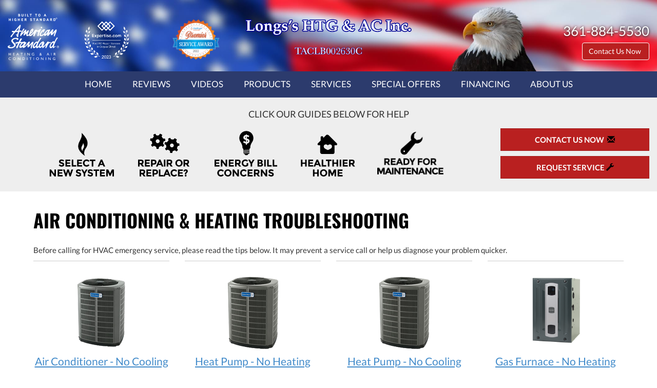

--- FILE ---
content_type: text/html; charset=UTF-8
request_url: https://sos-apps.appspot.com/ip-lookup.php
body_size: -174
content:
"3.144.118.65, 142.250.190.52"

--- FILE ---
content_type: text/html; charset=utf-8
request_url: https://www.google.com/recaptcha/api2/anchor?ar=1&k=6Le7wiUTAAAAAG-hCuWRcM2y2iVhXwgujyFy8Km9&co=aHR0cHM6Ly93d3cubG9uZ3NoZWF0aW5nYW5kYWlyY29uZGl0aW9uaW5nLmNvbTo0NDM.&hl=en&v=PoyoqOPhxBO7pBk68S4YbpHZ&size=compact&anchor-ms=20000&execute-ms=30000&cb=u52gqbjbgvt
body_size: 49451
content:
<!DOCTYPE HTML><html dir="ltr" lang="en"><head><meta http-equiv="Content-Type" content="text/html; charset=UTF-8">
<meta http-equiv="X-UA-Compatible" content="IE=edge">
<title>reCAPTCHA</title>
<style type="text/css">
/* cyrillic-ext */
@font-face {
  font-family: 'Roboto';
  font-style: normal;
  font-weight: 400;
  font-stretch: 100%;
  src: url(//fonts.gstatic.com/s/roboto/v48/KFO7CnqEu92Fr1ME7kSn66aGLdTylUAMa3GUBHMdazTgWw.woff2) format('woff2');
  unicode-range: U+0460-052F, U+1C80-1C8A, U+20B4, U+2DE0-2DFF, U+A640-A69F, U+FE2E-FE2F;
}
/* cyrillic */
@font-face {
  font-family: 'Roboto';
  font-style: normal;
  font-weight: 400;
  font-stretch: 100%;
  src: url(//fonts.gstatic.com/s/roboto/v48/KFO7CnqEu92Fr1ME7kSn66aGLdTylUAMa3iUBHMdazTgWw.woff2) format('woff2');
  unicode-range: U+0301, U+0400-045F, U+0490-0491, U+04B0-04B1, U+2116;
}
/* greek-ext */
@font-face {
  font-family: 'Roboto';
  font-style: normal;
  font-weight: 400;
  font-stretch: 100%;
  src: url(//fonts.gstatic.com/s/roboto/v48/KFO7CnqEu92Fr1ME7kSn66aGLdTylUAMa3CUBHMdazTgWw.woff2) format('woff2');
  unicode-range: U+1F00-1FFF;
}
/* greek */
@font-face {
  font-family: 'Roboto';
  font-style: normal;
  font-weight: 400;
  font-stretch: 100%;
  src: url(//fonts.gstatic.com/s/roboto/v48/KFO7CnqEu92Fr1ME7kSn66aGLdTylUAMa3-UBHMdazTgWw.woff2) format('woff2');
  unicode-range: U+0370-0377, U+037A-037F, U+0384-038A, U+038C, U+038E-03A1, U+03A3-03FF;
}
/* math */
@font-face {
  font-family: 'Roboto';
  font-style: normal;
  font-weight: 400;
  font-stretch: 100%;
  src: url(//fonts.gstatic.com/s/roboto/v48/KFO7CnqEu92Fr1ME7kSn66aGLdTylUAMawCUBHMdazTgWw.woff2) format('woff2');
  unicode-range: U+0302-0303, U+0305, U+0307-0308, U+0310, U+0312, U+0315, U+031A, U+0326-0327, U+032C, U+032F-0330, U+0332-0333, U+0338, U+033A, U+0346, U+034D, U+0391-03A1, U+03A3-03A9, U+03B1-03C9, U+03D1, U+03D5-03D6, U+03F0-03F1, U+03F4-03F5, U+2016-2017, U+2034-2038, U+203C, U+2040, U+2043, U+2047, U+2050, U+2057, U+205F, U+2070-2071, U+2074-208E, U+2090-209C, U+20D0-20DC, U+20E1, U+20E5-20EF, U+2100-2112, U+2114-2115, U+2117-2121, U+2123-214F, U+2190, U+2192, U+2194-21AE, U+21B0-21E5, U+21F1-21F2, U+21F4-2211, U+2213-2214, U+2216-22FF, U+2308-230B, U+2310, U+2319, U+231C-2321, U+2336-237A, U+237C, U+2395, U+239B-23B7, U+23D0, U+23DC-23E1, U+2474-2475, U+25AF, U+25B3, U+25B7, U+25BD, U+25C1, U+25CA, U+25CC, U+25FB, U+266D-266F, U+27C0-27FF, U+2900-2AFF, U+2B0E-2B11, U+2B30-2B4C, U+2BFE, U+3030, U+FF5B, U+FF5D, U+1D400-1D7FF, U+1EE00-1EEFF;
}
/* symbols */
@font-face {
  font-family: 'Roboto';
  font-style: normal;
  font-weight: 400;
  font-stretch: 100%;
  src: url(//fonts.gstatic.com/s/roboto/v48/KFO7CnqEu92Fr1ME7kSn66aGLdTylUAMaxKUBHMdazTgWw.woff2) format('woff2');
  unicode-range: U+0001-000C, U+000E-001F, U+007F-009F, U+20DD-20E0, U+20E2-20E4, U+2150-218F, U+2190, U+2192, U+2194-2199, U+21AF, U+21E6-21F0, U+21F3, U+2218-2219, U+2299, U+22C4-22C6, U+2300-243F, U+2440-244A, U+2460-24FF, U+25A0-27BF, U+2800-28FF, U+2921-2922, U+2981, U+29BF, U+29EB, U+2B00-2BFF, U+4DC0-4DFF, U+FFF9-FFFB, U+10140-1018E, U+10190-1019C, U+101A0, U+101D0-101FD, U+102E0-102FB, U+10E60-10E7E, U+1D2C0-1D2D3, U+1D2E0-1D37F, U+1F000-1F0FF, U+1F100-1F1AD, U+1F1E6-1F1FF, U+1F30D-1F30F, U+1F315, U+1F31C, U+1F31E, U+1F320-1F32C, U+1F336, U+1F378, U+1F37D, U+1F382, U+1F393-1F39F, U+1F3A7-1F3A8, U+1F3AC-1F3AF, U+1F3C2, U+1F3C4-1F3C6, U+1F3CA-1F3CE, U+1F3D4-1F3E0, U+1F3ED, U+1F3F1-1F3F3, U+1F3F5-1F3F7, U+1F408, U+1F415, U+1F41F, U+1F426, U+1F43F, U+1F441-1F442, U+1F444, U+1F446-1F449, U+1F44C-1F44E, U+1F453, U+1F46A, U+1F47D, U+1F4A3, U+1F4B0, U+1F4B3, U+1F4B9, U+1F4BB, U+1F4BF, U+1F4C8-1F4CB, U+1F4D6, U+1F4DA, U+1F4DF, U+1F4E3-1F4E6, U+1F4EA-1F4ED, U+1F4F7, U+1F4F9-1F4FB, U+1F4FD-1F4FE, U+1F503, U+1F507-1F50B, U+1F50D, U+1F512-1F513, U+1F53E-1F54A, U+1F54F-1F5FA, U+1F610, U+1F650-1F67F, U+1F687, U+1F68D, U+1F691, U+1F694, U+1F698, U+1F6AD, U+1F6B2, U+1F6B9-1F6BA, U+1F6BC, U+1F6C6-1F6CF, U+1F6D3-1F6D7, U+1F6E0-1F6EA, U+1F6F0-1F6F3, U+1F6F7-1F6FC, U+1F700-1F7FF, U+1F800-1F80B, U+1F810-1F847, U+1F850-1F859, U+1F860-1F887, U+1F890-1F8AD, U+1F8B0-1F8BB, U+1F8C0-1F8C1, U+1F900-1F90B, U+1F93B, U+1F946, U+1F984, U+1F996, U+1F9E9, U+1FA00-1FA6F, U+1FA70-1FA7C, U+1FA80-1FA89, U+1FA8F-1FAC6, U+1FACE-1FADC, U+1FADF-1FAE9, U+1FAF0-1FAF8, U+1FB00-1FBFF;
}
/* vietnamese */
@font-face {
  font-family: 'Roboto';
  font-style: normal;
  font-weight: 400;
  font-stretch: 100%;
  src: url(//fonts.gstatic.com/s/roboto/v48/KFO7CnqEu92Fr1ME7kSn66aGLdTylUAMa3OUBHMdazTgWw.woff2) format('woff2');
  unicode-range: U+0102-0103, U+0110-0111, U+0128-0129, U+0168-0169, U+01A0-01A1, U+01AF-01B0, U+0300-0301, U+0303-0304, U+0308-0309, U+0323, U+0329, U+1EA0-1EF9, U+20AB;
}
/* latin-ext */
@font-face {
  font-family: 'Roboto';
  font-style: normal;
  font-weight: 400;
  font-stretch: 100%;
  src: url(//fonts.gstatic.com/s/roboto/v48/KFO7CnqEu92Fr1ME7kSn66aGLdTylUAMa3KUBHMdazTgWw.woff2) format('woff2');
  unicode-range: U+0100-02BA, U+02BD-02C5, U+02C7-02CC, U+02CE-02D7, U+02DD-02FF, U+0304, U+0308, U+0329, U+1D00-1DBF, U+1E00-1E9F, U+1EF2-1EFF, U+2020, U+20A0-20AB, U+20AD-20C0, U+2113, U+2C60-2C7F, U+A720-A7FF;
}
/* latin */
@font-face {
  font-family: 'Roboto';
  font-style: normal;
  font-weight: 400;
  font-stretch: 100%;
  src: url(//fonts.gstatic.com/s/roboto/v48/KFO7CnqEu92Fr1ME7kSn66aGLdTylUAMa3yUBHMdazQ.woff2) format('woff2');
  unicode-range: U+0000-00FF, U+0131, U+0152-0153, U+02BB-02BC, U+02C6, U+02DA, U+02DC, U+0304, U+0308, U+0329, U+2000-206F, U+20AC, U+2122, U+2191, U+2193, U+2212, U+2215, U+FEFF, U+FFFD;
}
/* cyrillic-ext */
@font-face {
  font-family: 'Roboto';
  font-style: normal;
  font-weight: 500;
  font-stretch: 100%;
  src: url(//fonts.gstatic.com/s/roboto/v48/KFO7CnqEu92Fr1ME7kSn66aGLdTylUAMa3GUBHMdazTgWw.woff2) format('woff2');
  unicode-range: U+0460-052F, U+1C80-1C8A, U+20B4, U+2DE0-2DFF, U+A640-A69F, U+FE2E-FE2F;
}
/* cyrillic */
@font-face {
  font-family: 'Roboto';
  font-style: normal;
  font-weight: 500;
  font-stretch: 100%;
  src: url(//fonts.gstatic.com/s/roboto/v48/KFO7CnqEu92Fr1ME7kSn66aGLdTylUAMa3iUBHMdazTgWw.woff2) format('woff2');
  unicode-range: U+0301, U+0400-045F, U+0490-0491, U+04B0-04B1, U+2116;
}
/* greek-ext */
@font-face {
  font-family: 'Roboto';
  font-style: normal;
  font-weight: 500;
  font-stretch: 100%;
  src: url(//fonts.gstatic.com/s/roboto/v48/KFO7CnqEu92Fr1ME7kSn66aGLdTylUAMa3CUBHMdazTgWw.woff2) format('woff2');
  unicode-range: U+1F00-1FFF;
}
/* greek */
@font-face {
  font-family: 'Roboto';
  font-style: normal;
  font-weight: 500;
  font-stretch: 100%;
  src: url(//fonts.gstatic.com/s/roboto/v48/KFO7CnqEu92Fr1ME7kSn66aGLdTylUAMa3-UBHMdazTgWw.woff2) format('woff2');
  unicode-range: U+0370-0377, U+037A-037F, U+0384-038A, U+038C, U+038E-03A1, U+03A3-03FF;
}
/* math */
@font-face {
  font-family: 'Roboto';
  font-style: normal;
  font-weight: 500;
  font-stretch: 100%;
  src: url(//fonts.gstatic.com/s/roboto/v48/KFO7CnqEu92Fr1ME7kSn66aGLdTylUAMawCUBHMdazTgWw.woff2) format('woff2');
  unicode-range: U+0302-0303, U+0305, U+0307-0308, U+0310, U+0312, U+0315, U+031A, U+0326-0327, U+032C, U+032F-0330, U+0332-0333, U+0338, U+033A, U+0346, U+034D, U+0391-03A1, U+03A3-03A9, U+03B1-03C9, U+03D1, U+03D5-03D6, U+03F0-03F1, U+03F4-03F5, U+2016-2017, U+2034-2038, U+203C, U+2040, U+2043, U+2047, U+2050, U+2057, U+205F, U+2070-2071, U+2074-208E, U+2090-209C, U+20D0-20DC, U+20E1, U+20E5-20EF, U+2100-2112, U+2114-2115, U+2117-2121, U+2123-214F, U+2190, U+2192, U+2194-21AE, U+21B0-21E5, U+21F1-21F2, U+21F4-2211, U+2213-2214, U+2216-22FF, U+2308-230B, U+2310, U+2319, U+231C-2321, U+2336-237A, U+237C, U+2395, U+239B-23B7, U+23D0, U+23DC-23E1, U+2474-2475, U+25AF, U+25B3, U+25B7, U+25BD, U+25C1, U+25CA, U+25CC, U+25FB, U+266D-266F, U+27C0-27FF, U+2900-2AFF, U+2B0E-2B11, U+2B30-2B4C, U+2BFE, U+3030, U+FF5B, U+FF5D, U+1D400-1D7FF, U+1EE00-1EEFF;
}
/* symbols */
@font-face {
  font-family: 'Roboto';
  font-style: normal;
  font-weight: 500;
  font-stretch: 100%;
  src: url(//fonts.gstatic.com/s/roboto/v48/KFO7CnqEu92Fr1ME7kSn66aGLdTylUAMaxKUBHMdazTgWw.woff2) format('woff2');
  unicode-range: U+0001-000C, U+000E-001F, U+007F-009F, U+20DD-20E0, U+20E2-20E4, U+2150-218F, U+2190, U+2192, U+2194-2199, U+21AF, U+21E6-21F0, U+21F3, U+2218-2219, U+2299, U+22C4-22C6, U+2300-243F, U+2440-244A, U+2460-24FF, U+25A0-27BF, U+2800-28FF, U+2921-2922, U+2981, U+29BF, U+29EB, U+2B00-2BFF, U+4DC0-4DFF, U+FFF9-FFFB, U+10140-1018E, U+10190-1019C, U+101A0, U+101D0-101FD, U+102E0-102FB, U+10E60-10E7E, U+1D2C0-1D2D3, U+1D2E0-1D37F, U+1F000-1F0FF, U+1F100-1F1AD, U+1F1E6-1F1FF, U+1F30D-1F30F, U+1F315, U+1F31C, U+1F31E, U+1F320-1F32C, U+1F336, U+1F378, U+1F37D, U+1F382, U+1F393-1F39F, U+1F3A7-1F3A8, U+1F3AC-1F3AF, U+1F3C2, U+1F3C4-1F3C6, U+1F3CA-1F3CE, U+1F3D4-1F3E0, U+1F3ED, U+1F3F1-1F3F3, U+1F3F5-1F3F7, U+1F408, U+1F415, U+1F41F, U+1F426, U+1F43F, U+1F441-1F442, U+1F444, U+1F446-1F449, U+1F44C-1F44E, U+1F453, U+1F46A, U+1F47D, U+1F4A3, U+1F4B0, U+1F4B3, U+1F4B9, U+1F4BB, U+1F4BF, U+1F4C8-1F4CB, U+1F4D6, U+1F4DA, U+1F4DF, U+1F4E3-1F4E6, U+1F4EA-1F4ED, U+1F4F7, U+1F4F9-1F4FB, U+1F4FD-1F4FE, U+1F503, U+1F507-1F50B, U+1F50D, U+1F512-1F513, U+1F53E-1F54A, U+1F54F-1F5FA, U+1F610, U+1F650-1F67F, U+1F687, U+1F68D, U+1F691, U+1F694, U+1F698, U+1F6AD, U+1F6B2, U+1F6B9-1F6BA, U+1F6BC, U+1F6C6-1F6CF, U+1F6D3-1F6D7, U+1F6E0-1F6EA, U+1F6F0-1F6F3, U+1F6F7-1F6FC, U+1F700-1F7FF, U+1F800-1F80B, U+1F810-1F847, U+1F850-1F859, U+1F860-1F887, U+1F890-1F8AD, U+1F8B0-1F8BB, U+1F8C0-1F8C1, U+1F900-1F90B, U+1F93B, U+1F946, U+1F984, U+1F996, U+1F9E9, U+1FA00-1FA6F, U+1FA70-1FA7C, U+1FA80-1FA89, U+1FA8F-1FAC6, U+1FACE-1FADC, U+1FADF-1FAE9, U+1FAF0-1FAF8, U+1FB00-1FBFF;
}
/* vietnamese */
@font-face {
  font-family: 'Roboto';
  font-style: normal;
  font-weight: 500;
  font-stretch: 100%;
  src: url(//fonts.gstatic.com/s/roboto/v48/KFO7CnqEu92Fr1ME7kSn66aGLdTylUAMa3OUBHMdazTgWw.woff2) format('woff2');
  unicode-range: U+0102-0103, U+0110-0111, U+0128-0129, U+0168-0169, U+01A0-01A1, U+01AF-01B0, U+0300-0301, U+0303-0304, U+0308-0309, U+0323, U+0329, U+1EA0-1EF9, U+20AB;
}
/* latin-ext */
@font-face {
  font-family: 'Roboto';
  font-style: normal;
  font-weight: 500;
  font-stretch: 100%;
  src: url(//fonts.gstatic.com/s/roboto/v48/KFO7CnqEu92Fr1ME7kSn66aGLdTylUAMa3KUBHMdazTgWw.woff2) format('woff2');
  unicode-range: U+0100-02BA, U+02BD-02C5, U+02C7-02CC, U+02CE-02D7, U+02DD-02FF, U+0304, U+0308, U+0329, U+1D00-1DBF, U+1E00-1E9F, U+1EF2-1EFF, U+2020, U+20A0-20AB, U+20AD-20C0, U+2113, U+2C60-2C7F, U+A720-A7FF;
}
/* latin */
@font-face {
  font-family: 'Roboto';
  font-style: normal;
  font-weight: 500;
  font-stretch: 100%;
  src: url(//fonts.gstatic.com/s/roboto/v48/KFO7CnqEu92Fr1ME7kSn66aGLdTylUAMa3yUBHMdazQ.woff2) format('woff2');
  unicode-range: U+0000-00FF, U+0131, U+0152-0153, U+02BB-02BC, U+02C6, U+02DA, U+02DC, U+0304, U+0308, U+0329, U+2000-206F, U+20AC, U+2122, U+2191, U+2193, U+2212, U+2215, U+FEFF, U+FFFD;
}
/* cyrillic-ext */
@font-face {
  font-family: 'Roboto';
  font-style: normal;
  font-weight: 900;
  font-stretch: 100%;
  src: url(//fonts.gstatic.com/s/roboto/v48/KFO7CnqEu92Fr1ME7kSn66aGLdTylUAMa3GUBHMdazTgWw.woff2) format('woff2');
  unicode-range: U+0460-052F, U+1C80-1C8A, U+20B4, U+2DE0-2DFF, U+A640-A69F, U+FE2E-FE2F;
}
/* cyrillic */
@font-face {
  font-family: 'Roboto';
  font-style: normal;
  font-weight: 900;
  font-stretch: 100%;
  src: url(//fonts.gstatic.com/s/roboto/v48/KFO7CnqEu92Fr1ME7kSn66aGLdTylUAMa3iUBHMdazTgWw.woff2) format('woff2');
  unicode-range: U+0301, U+0400-045F, U+0490-0491, U+04B0-04B1, U+2116;
}
/* greek-ext */
@font-face {
  font-family: 'Roboto';
  font-style: normal;
  font-weight: 900;
  font-stretch: 100%;
  src: url(//fonts.gstatic.com/s/roboto/v48/KFO7CnqEu92Fr1ME7kSn66aGLdTylUAMa3CUBHMdazTgWw.woff2) format('woff2');
  unicode-range: U+1F00-1FFF;
}
/* greek */
@font-face {
  font-family: 'Roboto';
  font-style: normal;
  font-weight: 900;
  font-stretch: 100%;
  src: url(//fonts.gstatic.com/s/roboto/v48/KFO7CnqEu92Fr1ME7kSn66aGLdTylUAMa3-UBHMdazTgWw.woff2) format('woff2');
  unicode-range: U+0370-0377, U+037A-037F, U+0384-038A, U+038C, U+038E-03A1, U+03A3-03FF;
}
/* math */
@font-face {
  font-family: 'Roboto';
  font-style: normal;
  font-weight: 900;
  font-stretch: 100%;
  src: url(//fonts.gstatic.com/s/roboto/v48/KFO7CnqEu92Fr1ME7kSn66aGLdTylUAMawCUBHMdazTgWw.woff2) format('woff2');
  unicode-range: U+0302-0303, U+0305, U+0307-0308, U+0310, U+0312, U+0315, U+031A, U+0326-0327, U+032C, U+032F-0330, U+0332-0333, U+0338, U+033A, U+0346, U+034D, U+0391-03A1, U+03A3-03A9, U+03B1-03C9, U+03D1, U+03D5-03D6, U+03F0-03F1, U+03F4-03F5, U+2016-2017, U+2034-2038, U+203C, U+2040, U+2043, U+2047, U+2050, U+2057, U+205F, U+2070-2071, U+2074-208E, U+2090-209C, U+20D0-20DC, U+20E1, U+20E5-20EF, U+2100-2112, U+2114-2115, U+2117-2121, U+2123-214F, U+2190, U+2192, U+2194-21AE, U+21B0-21E5, U+21F1-21F2, U+21F4-2211, U+2213-2214, U+2216-22FF, U+2308-230B, U+2310, U+2319, U+231C-2321, U+2336-237A, U+237C, U+2395, U+239B-23B7, U+23D0, U+23DC-23E1, U+2474-2475, U+25AF, U+25B3, U+25B7, U+25BD, U+25C1, U+25CA, U+25CC, U+25FB, U+266D-266F, U+27C0-27FF, U+2900-2AFF, U+2B0E-2B11, U+2B30-2B4C, U+2BFE, U+3030, U+FF5B, U+FF5D, U+1D400-1D7FF, U+1EE00-1EEFF;
}
/* symbols */
@font-face {
  font-family: 'Roboto';
  font-style: normal;
  font-weight: 900;
  font-stretch: 100%;
  src: url(//fonts.gstatic.com/s/roboto/v48/KFO7CnqEu92Fr1ME7kSn66aGLdTylUAMaxKUBHMdazTgWw.woff2) format('woff2');
  unicode-range: U+0001-000C, U+000E-001F, U+007F-009F, U+20DD-20E0, U+20E2-20E4, U+2150-218F, U+2190, U+2192, U+2194-2199, U+21AF, U+21E6-21F0, U+21F3, U+2218-2219, U+2299, U+22C4-22C6, U+2300-243F, U+2440-244A, U+2460-24FF, U+25A0-27BF, U+2800-28FF, U+2921-2922, U+2981, U+29BF, U+29EB, U+2B00-2BFF, U+4DC0-4DFF, U+FFF9-FFFB, U+10140-1018E, U+10190-1019C, U+101A0, U+101D0-101FD, U+102E0-102FB, U+10E60-10E7E, U+1D2C0-1D2D3, U+1D2E0-1D37F, U+1F000-1F0FF, U+1F100-1F1AD, U+1F1E6-1F1FF, U+1F30D-1F30F, U+1F315, U+1F31C, U+1F31E, U+1F320-1F32C, U+1F336, U+1F378, U+1F37D, U+1F382, U+1F393-1F39F, U+1F3A7-1F3A8, U+1F3AC-1F3AF, U+1F3C2, U+1F3C4-1F3C6, U+1F3CA-1F3CE, U+1F3D4-1F3E0, U+1F3ED, U+1F3F1-1F3F3, U+1F3F5-1F3F7, U+1F408, U+1F415, U+1F41F, U+1F426, U+1F43F, U+1F441-1F442, U+1F444, U+1F446-1F449, U+1F44C-1F44E, U+1F453, U+1F46A, U+1F47D, U+1F4A3, U+1F4B0, U+1F4B3, U+1F4B9, U+1F4BB, U+1F4BF, U+1F4C8-1F4CB, U+1F4D6, U+1F4DA, U+1F4DF, U+1F4E3-1F4E6, U+1F4EA-1F4ED, U+1F4F7, U+1F4F9-1F4FB, U+1F4FD-1F4FE, U+1F503, U+1F507-1F50B, U+1F50D, U+1F512-1F513, U+1F53E-1F54A, U+1F54F-1F5FA, U+1F610, U+1F650-1F67F, U+1F687, U+1F68D, U+1F691, U+1F694, U+1F698, U+1F6AD, U+1F6B2, U+1F6B9-1F6BA, U+1F6BC, U+1F6C6-1F6CF, U+1F6D3-1F6D7, U+1F6E0-1F6EA, U+1F6F0-1F6F3, U+1F6F7-1F6FC, U+1F700-1F7FF, U+1F800-1F80B, U+1F810-1F847, U+1F850-1F859, U+1F860-1F887, U+1F890-1F8AD, U+1F8B0-1F8BB, U+1F8C0-1F8C1, U+1F900-1F90B, U+1F93B, U+1F946, U+1F984, U+1F996, U+1F9E9, U+1FA00-1FA6F, U+1FA70-1FA7C, U+1FA80-1FA89, U+1FA8F-1FAC6, U+1FACE-1FADC, U+1FADF-1FAE9, U+1FAF0-1FAF8, U+1FB00-1FBFF;
}
/* vietnamese */
@font-face {
  font-family: 'Roboto';
  font-style: normal;
  font-weight: 900;
  font-stretch: 100%;
  src: url(//fonts.gstatic.com/s/roboto/v48/KFO7CnqEu92Fr1ME7kSn66aGLdTylUAMa3OUBHMdazTgWw.woff2) format('woff2');
  unicode-range: U+0102-0103, U+0110-0111, U+0128-0129, U+0168-0169, U+01A0-01A1, U+01AF-01B0, U+0300-0301, U+0303-0304, U+0308-0309, U+0323, U+0329, U+1EA0-1EF9, U+20AB;
}
/* latin-ext */
@font-face {
  font-family: 'Roboto';
  font-style: normal;
  font-weight: 900;
  font-stretch: 100%;
  src: url(//fonts.gstatic.com/s/roboto/v48/KFO7CnqEu92Fr1ME7kSn66aGLdTylUAMa3KUBHMdazTgWw.woff2) format('woff2');
  unicode-range: U+0100-02BA, U+02BD-02C5, U+02C7-02CC, U+02CE-02D7, U+02DD-02FF, U+0304, U+0308, U+0329, U+1D00-1DBF, U+1E00-1E9F, U+1EF2-1EFF, U+2020, U+20A0-20AB, U+20AD-20C0, U+2113, U+2C60-2C7F, U+A720-A7FF;
}
/* latin */
@font-face {
  font-family: 'Roboto';
  font-style: normal;
  font-weight: 900;
  font-stretch: 100%;
  src: url(//fonts.gstatic.com/s/roboto/v48/KFO7CnqEu92Fr1ME7kSn66aGLdTylUAMa3yUBHMdazQ.woff2) format('woff2');
  unicode-range: U+0000-00FF, U+0131, U+0152-0153, U+02BB-02BC, U+02C6, U+02DA, U+02DC, U+0304, U+0308, U+0329, U+2000-206F, U+20AC, U+2122, U+2191, U+2193, U+2212, U+2215, U+FEFF, U+FFFD;
}

</style>
<link rel="stylesheet" type="text/css" href="https://www.gstatic.com/recaptcha/releases/PoyoqOPhxBO7pBk68S4YbpHZ/styles__ltr.css">
<script nonce="fxTh0Hx23GMCtPqNjBvNWQ" type="text/javascript">window['__recaptcha_api'] = 'https://www.google.com/recaptcha/api2/';</script>
<script type="text/javascript" src="https://www.gstatic.com/recaptcha/releases/PoyoqOPhxBO7pBk68S4YbpHZ/recaptcha__en.js" nonce="fxTh0Hx23GMCtPqNjBvNWQ">
      
    </script></head>
<body><div id="rc-anchor-alert" class="rc-anchor-alert"></div>
<input type="hidden" id="recaptcha-token" value="[base64]">
<script type="text/javascript" nonce="fxTh0Hx23GMCtPqNjBvNWQ">
      recaptcha.anchor.Main.init("[\x22ainput\x22,[\x22bgdata\x22,\x22\x22,\[base64]/[base64]/bmV3IFpbdF0obVswXSk6Sz09Mj9uZXcgWlt0XShtWzBdLG1bMV0pOks9PTM/bmV3IFpbdF0obVswXSxtWzFdLG1bMl0pOks9PTQ/[base64]/[base64]/[base64]/[base64]/[base64]/[base64]/[base64]/[base64]/[base64]/[base64]/[base64]/[base64]/[base64]/[base64]\\u003d\\u003d\x22,\[base64]\\u003d\\u003d\x22,\x22w4Y5wrfCtlHCksKlGMO9w43DrSQawpdYwohmwqlCwrLDqGbDv3rCgl9Pw6zCk8OxwpnDmWzCusOlw7XDrHvCjRLCsSfDksOLf1jDnhLDmMOuwo/ClcKwIMK1S8KHNMODEcO/w5rCmcOYwrDClF4tJTodQkx2asKLIcOjw6rDo8ORwoRfwqPDuWwpNcKySzJHKMOVTkZDw5ItwqEpMsKMdMOJIMKHesO1GcK+w58reG/DvcOfw4s/[base64]/CoTUQUsKGKMOjQcK2w7TDokp0L0XCksOlwrgOw6YpwpjCt8KCwpV5VUgmFMKVZMKGwphqw55OwqAgVMKiwq1aw6tYwqUjw7vDrcOzJcO/UAJow5zCp8KxGcO2LzLCucO8w6nDisKcwqQmUcKZworCrgfDnMKpw5/DoMOcX8OewrzCssO4EsKMwo/Dp8OzQcO+wqliGcKAworCgcOWa8OCBcOWFjPDp18Aw45+w5PCg8KYF8K9w6nDqVhIwqrCosK5wqxneDvCoMOEbcK4wozCnGnCvyg/[base64]/M8Ozw6fDpWLDj0nCh3HCuRjDocKXPE/DtSJfFkLCtMOCwozDn8OmwoTCsMOTwrjDri9dOSxqwrPDnTxCbEQ6FFULbMOUw73CqUEhwrvDrRhFwr8AacK9EMORwpvDpcOHZCzDicKGJWA3wqzDkcOscRoTw6lkVcKqw43DhcOfwo8Dw6Flw63CssK/[base64]/CpSfDrTXDmcKCwrPClsKFaMKaf8Ouw7NmGsOiGcKyw7U1cFTDpU7DjsO9w6vCgEITHMOtw78ue08lEBYHw4nCmW7Dv1ogOHHDqFzCksKww7LDl8O2w7fCiUpAwqnDs3fDgcOIw4XDplBnw65MB8KLw5HCs3t3w4PDqsK7wodrwr/[base64]/Dl8KZA8O6wqXDhFFqwrXCkl11w6lFw7MDIsK5w5Ylwq94w5vDik1awqbCvsKCc2DCsUopah5Rwq9wNsKkRSsZw5lhw6XDqMOjd8KfQMOkfkDDncK0fDXCpsKyf284F8OJw5vDpj3Dr3A3JsK8UUfCkcKrXTwWasOSw4fDv8OeLkV+wqDDmx/CgsKTwrXCssKnw6EnwqTCkCAIw4wOwq5Ow4sVZAjChMK/wp8cwpRVO20hw54UE8OJw4nDrg1zEcO2fcKQHcKTw6fDusOXCcKQPcKFw7DCiRvDtGfCvTfCmsKqwoPCgsKfBHfDm3FES8OnwoXCjk9bVjpWTk9xS8O/wqF4KDMlCmJzw7cIw741w6l5KcKkw4slLsOjwqsdwrHDq8OWMnUHFQzChgxjw4HCnsKjH0AKwp1YIMOmw4rCi2bDnxACw6IlN8OSGcKODQzDrQnDhcONwqrDp8KjXg4md1BQw6ALw4kdw4fDnMKKHx/CqcKuw6FXHhlDw5Jrw6rCu8Obw5ccF8OPwpjDsgPDsgVtHcOHwr9IOsKmQW7DjsKowr9bwp/CvMKlBQDDlsOHwrAUw6cHw6LCpgUBS8K4QhRHSGLCnsKbFzELwrbDt8KpDsOlw5jCqhkxDcKacMKtw4HCvkgCYk7CgR9lRMKuTMK4wqdTeDvDjsOsSwFnBFtsBiQYN8ORGT7DryHDqhtwwqHDl3gtw6hcwqfCuX/[base64]/CucONwosEB8KZVEFlw5sNw5gcHcOeDwEdw5UIOsKwT8O5dCHCrGxlWsOBAn3DkBkeJcKyRMOBwpAIPsOlUcK4RMKDw54vdAQVTBnCrUjDih/CrGUvL2vDv8KwwpHDlsOBGDvCqjrCtcO8w43DrgzDs8KEw5RZWQfCgVtEFUHCo8KWKjlCw5LCj8O9d19/Z8KXYlfDsMKJRGrDlMKmwqh7NUJvHsOVNcKUEgo2FFvDmV7CuSgNw6PDpMKKwrBadzPCgRJyFsKIw6LCn2/CojzCpsKbdsKUwpg0MsKCJ3p5w5hBOcKYIjNpw67DplQGI216w5/CvVQwwp1mw4YCZXQ0fMKZw7xbw7tkdMK9w7hHa8KVCsOmaybDkMOFOj1qwqPDnsOTYi5dA23DqsKww6x1N28ew5Qmw7XDhsKLQ8Kjw705w7bClFHDs8KOw4HDocOjZcKefcOLw4HDg8K7acKRZMK1wqLDmGPDrX/ChxFlSB/DtsOGw63DkSjCu8Orwqd0w5DCv0Euw5rDmgkfWcO/[base64]/Wyl7W8OxwpjDoQZiw502IMKRHsKgw47Di0/Cr3PCgcOHTcK2axXCocOpwrXCoEVRwq4IwrE3EMKEwqM4Wi/CsWkYdDYRVcKrw7/[base64]/CogrDjMOQYXRqeMKiMcK/wrHDqnZ/w7XCuTnDvADDtsKAwoMtUV7CtsK6ZBdzwqgJwqwbw5vCoMKvTy9LwqHCucKSw7QTTH7DhMKtw57ChHZMw67DiMO0FSNyZ8OLSsOsw4vDtj7Dl8KWwrHCqcOTBMOUYMKiKMOkwp3Crg/DijRCw5HCimxPPx1AwrsBUzF6wqHClFfCqsKHN8KAKMKOY8Oxw7bDj8KgYcKswq3ChsOiO8Kyw47DmMOYJRjDlXbDu0fDsAdgQDQew4zDiwzCv8OVw47Ci8Ozw6pLKcKMwpNECC0Ow6hWwod1woTDtwdNwpTCmkpTNcKiw43CtMK/Qw/CjMKjAsKZCsO8PkogbE3DscK+X8Kzwqxlw4nCrBg2wpw7w77Cp8K+bj4UdgtZwo7DuwbCp3jCu1bDgsKGTMKQw4TDlQbDgcKzbRTDsTp+w5s4RsKkwoXDnMOCPsOHwq/[base64]/[base64]/KcKnacOtBSHDtDbCu8OSw4l1Gj/Do8OdwojCpCRQCsOLwr1AwrFTw40mw6TComsbHmbDskLCsMOeWcOWwq9OwqbDnsOOwpPDl8OuLnxLSmjDkG4iwpTDhTAlJMOiAMKiw7bDv8OZwp/DhsK5wpcpZsOXwpDClsK+eMOmw6YoeMKnw6bCgcOCdMKqFynCtUXDicKrw6pRZU0CUsK8w7DDpsKRwp5pw5puwqR3wohTw5gzw7sGW8K+M2tiwonCqMOMw5fCu8K1XDcLwr/CosOCw7V/[base64]/CnMOIw4RcwoIow5/DscOLYgPCn0AIGRfDqC3CkFPCrTNYeBrCj8KeKglFwoTCm3PDksOiHcO1MFlvOcOvRcKWw7LCtl3DlsKuMMO7wqDChcKXwo8bIkDCs8O0w5oOw7nCn8OfLMKLbMOJwqLDlcOpwooXasOoPsKcUMOFwqkqw5x8Ghx6W0vDl8KjFB7Do8Ozw49Dw4LDhMOrFkbCtg5qwo/[base64]/[base64]/Dl8K+wq/CmD7Dg8KOwobDmhYdVTMlw6XDvcO2H0E9w6JZHD4hGjbCjwI+wqPCrsOrOGBpXSklw6fCpybCqjfCocKww7PDtidgw7t+woEQCcOSwpfDhEdXw6IKWWw5w7gkJcK0eDvDvlkcw7lGwqTCoGJkOQtJwpUBUMObF2JBAMK4QcKvGkhSw6/DmcKbwpB6BE3CiiTCt0vCsglYQU3Ds27CjsKjfcOgwoQVcRsTw6YRPiTCriBufzw9Gx9vAwIVwqQVw7Fkw49YPsK4BMKzekTCsRdiAC7CvcOQwrPDkMOdwpFrdMOTX1PCmUHDrnYPwqxIV8OTeg1kwqtawr/Dm8Khw5tYbVEkw4Y3WCLDssKzWhMmZ0hTY0Z5FT95wqQpw5LCrAs7w74nw6khwoAFw5M6w4UBwoE6w6vDrg3CqzhIw6vCm1hLCwdAXHk1wpBjN3klfkHCucO8w6bDoWjDsmLDpnTCq2otF1NaV8OswpPDihBDTMOSw5BGwrjDr8KAw5Ncw68fK8O4WMOpLQ/CgcOFwoRIL8Kiw6ZIwqTCiBPDqMORARjCsFUreyvCocO/UsKUw4cMwofDr8O2w6fCosKHBMOswrVQw6HCmjfCncOKworDpcKdwqx1wqprZmpXw60oKMK3IMOxwqMqw4PCscOOw7ogDyzCh8Oxw4rCpF7Co8KnAcO2w5jDjsOyw6jDncKqw7XDsC8bPl8dD8OoZy/DnDHCtnEaREIdQ8OFw5XDvMKSUcKWw6wRI8KVRcKjwpMLwqYeeMOLw6ErwofDpnQpQDk0wrPCslrDlcKBF1fCjMKmwp4NwrfColzDoQYjwpEBW8Kdw6cDw5cZczPCkMKqwq4iwrTDj3rCoStxRXrDisO+dFkswoF5wqd4TBLDuD/DnMKaw6EkwqjDoUE+w4Eqw4ZtBmTCjcKqwrYcwqMewocJw7RPw709wpBebFwZwo3CnF7DhMKHwrzCvWwCQ8O1w5zDicKJbGQsFG/DlcKBa3TCo8O5PcKtwqrCoyQlDsO/wqJ6GMOqw5oCf8OSFMODAlRcwrLCi8OawpjCj00Dwo93wp7CkTPDlcKqRUs3w5dCw6JVIhTDu8OrV0HCiy0owqhcw7Y6SMO0Txw+w4rCr8OvCcKdw49Ow5hoLDwtcWnDplMEWcK0ISXCg8KXW8KdSwlPLcOdFsOXw4nDmyjDgMOqwroOwpZLJBpBw4bChhEYG8O+wpg/w5DCr8KZAEozw4DDhDJ4wpLDhhhrA3zCt2zCo8K0RlxJw4fDvcOqw4s3wq7DrVPCu2vCoyPDsXwrf1LCiMKzw5RKGMKFUioMw7FQw5cKwr3Dvi0CQcOzwo/CmMOtwrnCvcKIZcKrMcONXMOyVcOxRcKewojCk8OHXMK0WWFqwpPCosKfGcK2RsOgdmHDoBPCt8OLwpXDk8KzIy1SwrLDhsOewqQnwo/CtMOnw47Dp8KVI3XDpBPCtSnDl3jCtMKEH0XDvkxUcsO0w4EJM8O5WMObw7QZw4DDrWfDlQQbwrXChsOGw6UMR8OyHxsGA8OiQETDrnjDo8KBWzkGI8OeeD9dwrsJMjLDgGsIbS3Co8Osw7E0T0jDu0zClELDuxgYw5VWw7/DtMOZwprDsMKNwq3DsQ3Co8KvGFLChcOQI8Kfwqt/E8KWRsO8w5Zow4I/NgXDqCTDk3cBTsKUGEDCoxbDu10bd0xew4cZw65kwrgQw7HDhFPDisOXw4YyYMK1D2nCpC8lworDoMOUA2V4ScOWHMOFTkzDuMKICg5Dw5c2GsKadMK0Fn9NF8OHw6DDoll/wrUEwrjCrlfCoDPCqTILeVLDvsOUwqPCg8OIb0jCsMOkEj8rDSF5w5nCtsO1OMKvKW/Cg8OmNVQbBSlaw69MWsOTwpbCscOuw5h+W8O1FlY6wq/CgCt1fMKUwrzCoFp7RxpnwqjDgMOeCMKzw6zCqgt6RcKLSk7DpUnCu1skw58rFsKoQ8O3w77CuCrDgFEASMO0wqx/N8OUw47DgcK4wodPEGUUwq7CrsOHYwpUZT7CjhwSbcOcLMKNJ0Bgw6PDvBrDmcO8cMOvBcOnO8OQFsOMKMOrwqVIwpJ8fCfDjwMALWfDgnbDrwEQw5E3ATVmURAsDiPCjMK4UcOXOcK/w53DniDCvhXDtcOHwoDDol9Lw5PCssOIw4QaeMKDacOmw6vCoTnCrADDthokR8KXRXvDoBpxFMK+w5k8w6tCI8KRPTQiw6vDhCNrWF84wobCk8KhORPCrcOUwozDicOxw54/Gll6w43Ck8K8w4QCDMKMw6PCtMKdKcK5w6vCvMK2wrHDrX0xK8KMwrlew7pbGcKkwoPCvMKDMDfCu8OCdCfCnMKDPy3CiMKUwovDsW3DqjPDs8OSwptIw7LDgcKuFWDDizzCsSHDmcOdwq/CjgzDjmdVw7k+AMKjWcOawr7CpgjCuRDCviDDnCgsNl8Ow6pEw5rDglptXMOmcsOCw6FjWnEiwpsDUFLCmzTCv8O9w7vDk8OXwog3wohow7ZicMObwooPwqnDmsKvw7cpw5bCucKydsO3f8OjK8O2Hmglwr47wqp5I8Ozwq4MfwPDrcKVPsOJZyrDgcOEwr/[base64]/[base64]/[base64]/w7AIL8KvQn3Dk2DCtsK2woPCvcOuwqAxAMKwV8KpwqzDrsKZw5RGw6XCuw3Cr8KCw7pzFiZIYyYKwozCrcK+a8OOBMKeOinCswPCkMKSw4AhwpMfA8OYChJHw4HCqcKyXlhDdy/CqcONEnXDv31MMsOiA8OeIhksw5nCk8O/[base64]/DsVtHcBZ9YMKcRsKEQALDmSF4w58iB3fDrcKtw7bDlMO7AAEEw6rDkE1PfRTCgcK8w6DCpcOawp3Cm8Ktw4XCgsO9w4B8MErCp8KSaEtmGsK/[base64]/DhFlawpfDj8KSwo3CqcO6KMKSw5HDkMKww6t6W8KvK2orw5XDisKWwpPCg10xKgE9JMKLL0zCncKteXzDmMOwwqvCocKMw57Ds8KBF8ORw7vDsMOXVsK0UMKrwqAODE7Cq0hnUcKMwrDDpcKLX8OLe8O7wrk/FVrCuBXDnW9JIBRRaypqH2Qvwq8Fw58MwqLDjsKfAMKHw7DDlQFsEV04RcKLXT7Dp8Kjw4bDkcKUUizCocOYIGbDisKsGnjCrWFywoTCkilgwpXDtSkfdTzDrcOBR1wtUilMwrHDq0t3DSASwqBXOsOzwqQXEcKHw5UYw40AYcOFwpDDnXIBwr/DgF7Cg8O0emrDiMKBVMOwX8KDwqrDkcKlAkYwwoHDsxJPRsKswqwRNxnCkhtYw6RLJj8Qw5DDnTZqwoPDn8OoacKDwpjCkhLDj3AOw57DrgYvaDRdQm/CkTogEcOeQ1jDj8OQwoF+WgNUwqMZwowcM0XCicKID1kVGTc8w5XCtsOrNTnCrGTDiWIbT8KVRcKywpdswqvCm8OFw5LClsOaw4cWAMKMwqhrGsKEw6/CpWTCh8OUwpvCvkVPw6HCpW/CtgzCqcOSeQHDgmZZw6PCqC4gw53DmMKVw4PDkjPCvcKLw6tgwoPCmAvDvMKdcCZ8woDCky3DmcKsJsKWWcO0ak/Cl1lHTsK4TMO4CDzCtMOvw59IOyHDqEgxGsK8w6/DtMOELMO+FsK/AMO0w4vDvH/DvlbCoMK3LcKMw5Fhwp3DkjheX3bDsgvCvFhyRHVmw5/Dn2LCvcO0KQ/Cr8KjJMK5fsKsK0fCpcK5wqbDncOsFxrCpEDDsXM2w6nCocKrw77DgsK7wq5UZQXCocKWwrZ0EcOmw6LDlEnDgsO4wpvDgWRbZcOxwr8WIcKnwqrCsFZ7MHzDpkQcw77DnMOTw7wbWijDjxYlw6DCrVFaLmrDqU9RYcOUw797I8OQTQBTw5nDqcKxw4fDmsK7w7/DhVPDh8OHwqnCkkLDocOkw6PCmsKgw7BmDR/DqMORw7HDkcOlOkwiXErCjMOaw4w5LMOZWcKvw55zVcKbwoZswrTCrcOUw6vDocK5wobCi3LDjSTCmlnDg8OlYMK6bsOsVMO9wrzDtcOyA3bCg3hvwqUEwpIYw4fCnsKFwol4wqLDq1M+aj4Jwps2w5DDkC/CumdTwrTCokFUGkTDnF9uwqzCuhrDk8K2WUdaQMOIw4nDt8Ogw6cjP8OZw67CvzjDogfCu2ERw4BBUQYqw6xjwos/w7o2ScKVazjCkMOZBSPCk0/CnCzCo8KjRgVuw7HCtMKQCxjDh8KeUsOPwoUWbsKHw4czHGREVxVdwq7ClsO3ccKFwrLDlcOgUcKbw69GC8OSFVDCgUHDsEPCrsK7wr7CoVsxwqVGO8KcHMOgPMOIAsKDd2vDmsKTwqYULTbDjy94wrfCrBB/w6lpTVVow5ACw7VHw4DCnsKtRMKIZipNw5ZmFsKCwq7DhMO8Z0jDrWEKw7QQwpzDucONEy/Dh8K5IXDDlsKEwoTDssOLw5LCu8KkaMOqOwTDiMKDN8OgwqsaXkLDp8OIw4V9YMKzwojChignScO+YsKlwr/CqcOLNCDCrcKUIcKlw6jCjQnCngDDksO1EhtEwoTDtsOQVSQVw4BLwrQnCsO3woFHKMKDwrPDlC/[base64]/w5lkD8OcwqbClRfDk8K3agvDuHLDjcOWJcOiw6DDvsKCw5ICw60nw6guwpgpwqbDg3Fmw7PDncOzQ059w78vwqRIw4Nqw40uI8KKwrfCvwJwGsKQBsO/w5TDl8KJFzbCrU/Cq8OvNMK4IX/ClMOjwprDtMOlT1bDsFkywpA0w5XClH1Zwokub1rDk8KdIMOXwp7ClCp1w7t+HzXDkTHCmwwaD8OxLBDDsA/[base64]/DqlAfw7zDgsKocMKLwo/DnyPDqk/[base64]/CtCDCq8KfU8KRwqFQwroCA8O0wqbCoVDCvEHDjcOaOMKdei/[base64]/Dk8ODwpHCszZlOgvCi33Dh8KwecK5ADgeIwo4L8OuwrdFw6bCrCQ/w6FtwrZ1MWJbw7IPCyXCkT/Chw49w6oJw6LCkMO/XsKMDQRGwonCsMOKBiN7wqhQw4d0fgrDkMObw4FJTsO5wpjDlwtfM8O1wqzDkGNowohVI8OAWErCrHPCpMONw5pFw5zCosK9wq3CusKbL1XDnsKVw6tKKsOIwpDDn3glw4AeOT0Kwqpyw4/Dh8OrNycgw4ZKw7bDmsKEIsKAw45cw4IiGcOJwpIhwprDqSlcPwF4wpwiw5HDo8K5wqnCuDN4wrJXw73Dp0vDu8OYwp8Zf8OAEz/CuFIIbULCusOVI8Kpw6phRE3ChA4OTsOew7DCoMKOw6rCq8KGwrvDsMO9MArDosKNd8KPwrfCiQNxEMOew4DCm8KiwqXCvRnCrMOkCCR+QMOBCcKGej0oUMOZJifCo8KHEE4zw4kHZnF7w5zCtMKXw7/CscOaYwEcw6EpwoVgw5HCghQ/wpYfwrrCocO3T8Kpw4nCjGnCvsKzMz87fsONw7/[base64]/CvRzDlsOjwp7Dpllhw7FKaMKsw6vCucOqw5DDnEUrwqoCw7/DtcOBOjFew5fCrcKrwpvDg1zCrcOaODZ5wqJ9bFEVw5zDsUsfw6Few4EEW8KLLVo7woYOD8OAw74zM8O3wobDmcOdw5cnwoHCo8KUQsOeworCpsOUH8OBEcKLw6Qlw4TDtwFoSHbCpDAcAAXDl8KfwqHDhcOdwp7ClcO6woXCuHR/w7jDmsKQw5rDsThLEMOWYy0pXT7CnSHDgETDs8KKV8OmVS0eFcOZw7ZRUsKpAMOqwrIyFMKVwobDmMKKwqg/dHcjY2knwpXDiQcyHsKIXmLDiMOGd3PDiS3CqsK0w7slw6DClcOmwq8JaMKEw7o3wrXCun/CrsKFwokbV8KfbQDCmcO9Sxp4woJIQzLClsKbw6rCjcOkwqkdR8O4PT91w7ghwrQuw7bDiGAJFcOyw5bDnMOPw6XCmsKIwpPDnVwUwoTCrMKCw4deKsOmwrt3w5TCsX3CicK9w5TCsmo/w65zwobCvBbDqsO8wqh4J8OKwrzDoMOQRA/CkkBlwp/CklR3RsOrwpUeemfDi8K6W2XClMOrb8KQC8OuMMKoO1LCjsOmwqTCs8Kzw4PCgipiw7B9w6NkwrcuZcKkwpMoIkHCqsOVd2DCpBsXJAc1aQvDuMK4w5vCu8O+w6vCin/Dsy5JNRnCh2BKM8KUw7nDtsOGwozDl8OqG8OWYzDDhMO5w7IFw4xBJMKmTMObYcKKwqBYDAxiU8KsY8OpwpPCumNyHFXDmcKeGDBiBMK3c8OYUxBPBsOZw7l3w5kVFkHCojYRwprDhCRgSjBAw6/CisKkwp05VFDDosOjw7M+VFd6w6QLwpZIJcKUTD/Cn8OQwoPDiwcmEcO6wqwowpY8ecKRfcOqwrV5M10aHMOgwqjCtyrChCk4wpcJw6bCmsKEw5h7RE7Cm3Byw44PwofDmMKOW2wwwp7CmGs/Jg8Nw5nDmcKJTMOPw4bDgcObwrPDscKDwq4GwrN8GQJSSsO2wobDnwU8w6TDq8Obb8KawpnDjcKewq7DhMOOwpHDkcKywo3CiR7Dsm3ClcKcw5xKRMOpw4V2EnDCjlQfK07DocO/eMOJQcOVwqPClDViWcOsDmzDucOvbMOAwqg0wqFewqUkNcOYw58LK8O7ex1ywplWw5PDvDnDmGEwMHrClkXDkDJDw408wqTCiCclw7PDhcKGwqAiE0fDr2rDsMOeG3fDiMOUwpcTM8Kcw4LDpiV5w50Cwr3CqsKPw7Jdw45DBArCny4dwpAjwrzCjcKGJl3Cn0UjFH/CvcOFwrkkw5jCnCbDkMK0wq7DnsKjem91w7AYw50ZHsO/[base64]/[base64]/CpybDlBQ9wp4OwoLCp0wywp/CvcKJworDrGPCgCXDnBTCo2VAw5vCnUw1FcKjQg3DkcOMKMOew6rCrCQVBsKHJF/[base64]/[base64]/ScO6wpLDnEMPTMOQDMOqwqNmwoNdw4ELwoA/DMOPIWrCunQ8w4kkJSZnJH/[base64]/wrd/[base64]/DpsOhwqt/w7MgTcO3TsK4MSNSwrUKw4Vcw6Avw7dEw4EjwoTCrMKPH8OGQ8ObwpBJHcKmf8KZwpx+wrnCu8O1w5/Cq0rCosKtbyoOfsOwwr/DmsOAEcO8wrHClFsMw5EVwqliwprDvy3DocO7b8OodsKVX8OnH8OvO8O5w7fCrFzDpsK1w7HCpg3ClmvCvizDnE/CoMKSwqRyDcOCFcKdJsOew6F7w7hmwogLw5lvw4YrwqwPK1lqDsKBwpA5w6TCiDEYEAw8w6HCgGw5w6smw5IKw6bCjcOaw4nDjDc+w5JMIsKlM8KlScK0bMO/UGnCrFEafhwPwqLCuMOFJMODBg/ClMO2ecOiwrFFwpHCkyrCo8OFwr3DqU/CuMKVw6HDsEbCiWfCr8OwwoPCnMK4PMOpScKDw55tZ8KZw4cAwrPDssKwU8KSwrbDpk0sw7/[base64]/Do38oFyhPbsOSVR1kw7TCjGDCsMKtwrhxwpPCh8KpwpXCjsKVw6x6wobCqGN/w4nCm8K/w5jCv8OzwrnDqjkVwqJBw4rDjMOpwqjDlljDj8OZw7tYMR8TBVPDnnFLZR3DnTHDjCd0XsKdwqvDsUzCjkBFIcODw5VMF8KmDwrCqcObwqJzM8O7Jw/Cq8ObwqTDjMOOworClg3CiFsbRBN2w47DtMO5SMK1RmZmAMOXw4J/[base64]/[base64]/DlnPDq8KBw6okw4pVPVjCusOlw4HDoWLCk8OBbcOBNCdTwq/Cthk5ewIwwqNUw47CpcO/wqvDhcOqwp3DgGvCkcKrw5cWw6ETw5lwOsKaw7bCr2zClQ7CtjtPBMKxGcKyOFAZw6cQMsOsw5MqwpdsXcK0w6Uew4l2XcOuw6J2HMOcG8OpwqY2wo88F8O0wpRlSzJqallyw5s/OTbDhFMfwonCv0vDjsK2JwzClcKkwoLDm8OmwrQPwoMyBiY5Mgl7JsKiw48ASxIiw6d1VsKIwrbDucOkQAjDocKbw54YNETCnE4uwrRVwoFEd8K3w4HCvz86Y8Oaw5UVwp/DjxvCv8O3CMK3M8OUHHfDkQ3CucOYw5zCrQwjb8OZwp/CucOeQijDr8Khwr0Qwo7Dg8OlF8OUw5/[base64]/[base64]/DiA7DrsO3w5fCgXPCtsOuFjvCpcKqP8K8wqrCrV1tWMK6NsOSZcKZOsK/w7jCuH/ChsKTYFVWwrhLJ8KWEX8/IMKxMcOZw4/DosKAw6PCtcOOMMKmdzxbwrfCjMKCw7xqwqrCoDDCpsOCw4bCoXHCpkzDskEkw6TCqXp1w53CjzPDm3M7w7PDumvDssOVVEbCocO+wqJsMcKRAHs/FMOHwrRQw7LDicKqwpvCohEYLcODw5bDgcKcwq16wr1xUcK7a1LDhGzDiMOXwrzChcKjw5VcwrTDuC3CrSnCksO9w7NlSjFrdV7DlGPChgPCj8KkwqTDksKLIsOAb8KpwrUHB8OEwpJkwpZjwpZKw6VXH8ORwp3Cvy/CocOdXEgZI8KrwqXDuyhIwpZuUMOTRsOpfm7DgXtLDmDCtTRqw6AxU8KLIMOUw43DtnXCqhjDu8KZc8Kowp7DpG3DtWLCskDDvyxXKsKHw7/CnSsLwo94w6LChntvDWtpIigpwrnDkGPDr8OYUhLCmcOAYzRmw7gFwo9zw4VQwqzDrl41w7DDnBPCr8OnJAHCjDMJwpLCqDJ8PwHDpmYdTMObNWvCln12w5LDtMKKw4UGQXbCuWU5BcOkPcO3woLDuzDChl3CiMO/[base64]/[base64]/CmCTCrxDCojLCuFlWwrF3a8KKwrxTdTMHPHMKw7d6w7UZwqPCqxdlZMKUL8OoXcOcw4rDo1Z5FcOswoHCsMKYw6DCtcKvwo7DoV1Yw4A3KlnDisKlw4oXVsKSdUQ2wqAdcsKlw43ClHZKwq3DuDbCg8KGw7sISzvDisKcw7oKQG/CjcOBH8OKTMOfw5IJw6g1KhLDhsO8AcOLOsKsHF7DsF0aw7PCmcO5OW3ChWXDnSlkw7nCsHQFdMO8I8KIwqPCkABxw47DgXjDuEPDuUTDr1jCnTrDhsOCw4wSBMKeXmTCqy/DoMOHAsOjXn/DlXzCjEPDtAbDkcOpACNLw68Gwq3CvMK6wrfDm0nCucKmw5vCjcK6JHXCpyzCuMOmGcK0asOUacKpesKtw43Dt8OYw5UbVknCrQfDucOZasKuwovCv8KWNVcjQ8OMwrhEbyE6woNpKjPCm8OpEcOVwoQyX8Kjw7g3w7nDsMKQw6/DpcO4wpLClsKya2zCqzshwoLDgDXCrXvCnsKaLcOPwppeCMKzw5FZW8Otw6l9UVAPw5xJwoLCg8KAw7fDrsOHYjIrXMOBw7LCoELCv8OIXMKlwp7DtcO5w7/Cj2zDo8OswroZIsOvKnUhHcOMAXXDlXM4fsK5G8KowrZDHcO2woTChjcAOUUnw5Mow5PDvcKPwpLCs8KUYC9qbMK3w5Alwr3CiHkhUsKzwobDscOTHSlWMMOaw59Uwq3CoMKWCW7CjkzDkMKuw60pw6vDu8OWA8OLO1nCrcOeSWnDisOCwp/[base64]/CssKMFcKAwr0Sw7PDs8OFw6TCvMKtJmLDoMK6XXDDhcKYw6fCisKYY2vCvsKqLcKSwrQpwpfCnMK/UhPCuXh7OcK0wqzCvQ7Cl19ATF7Ct8KPQ3/ClCfCk8OHLnQ0GmbCpgTCn8KpICbCqEvCtMO7SsO/w6AYw5zCnMOXwqlUwqbDsCltwqvCow7CiCLDucOYw69daG7CkcKnw5zCpzfDoMKkLcO7wq4MBMOsG3DCoMKowo7DsWTDvxxiwoFNOVseZnYJwoUQwonCkG9+HsKiwpBYSsKlw4jDjMOkw6fDgCx2w7sawrITwqtOdzrDnndOIcK0w4/DtwzDgj5wDUjCu8OYFcOAw47DsnjCtGxTw4ITw73CqBzDnjjCt8OeOMOvwpIwAETCssOOCsODSsKiW8OAfMO4EMKbw4XCgUFqw6dNYw8LwqNOwpA+FFsCKsKOLMOkw7DDgsKpP1vCszEWQzDDlQ3CiH/CiMK/SMKOfVbDmwRjb8KmwpnDn8KEw4o4TGhgwpQZYi/Ch2lJwqhZw7MiwpfCi3zDmsO/wpPDl1DDpUYewqrDtcK7ZMKzEWbDpsK2w6E4wrnCr1MOXcOQRsKYwrknw5o9wpIgGMKmaj0Wwq3DpcOlw5zCkVTCrsK7woM4w4oWRWQYwooNNndmRMKew4XDiSTCocO9AcO0wodhwrXDnB5cw6/DiMKAwr8cKsOSHsKywrx2wpDClcKtAcKAHQkFw74IwpbCncK1B8OawpvCt8O6worCmFc/NsKEwpohYT5vw7vCsBPDs2LCl8K9SmjCtiXCtcKHIC12XUICWMKuwrRnw79QGwzDs0pTw47CrgYQwrLCnhXDlcOOdShewooIXCk4w6RMc8KIbMK3w5tyBsOGAH7CqmZRMELDg8OhJ8KJeE45XwDDlMOxO0HCsHLClFbDt34DwqfDo8OrScOow7vDt8OUw4PDhGAxw5/[base64]/woTCoAEDeX97YRVgw4ZAZMK3w77DlyDDqgnCu0MtCsOEPcKWw4rDksK5Bj3DjMKXWiXDgMOQKsOaDj0CPsORwozCscK8wrXCpljDk8OVCsKXw4jDm8KbRMKmOsKGw6oBE0wUw6DCoEXCqcOvXFTCl3bDpH0Vw6rDkClDDsKbwovCiUXChU1jwoUsw7DDlU/ChEHDjX7DjcONVMONw7FnSMOSAUvDksO4w43CrE4kPMKRworDhH/[base64]/Du8Obwrg8di0Fwq3CugsvGVdaw6NaVsKoc8OwJXt9ZMOFIi/DrG/DvCAEPFNCe8OrwqHCiUlgwrsVFHN3wpN5aRzCkU/Dh8KTYUNqNcKSA8Oiw54PwpLCm8OzYzE5wp/Cm0J7w5ldfMOYdzctaBQEUsK2wpjDgsOXw5/[base64]/[base64]/CrynCgkkrB2zCnMKMNFtfE3lFw5bDiMOjO8Oiw6tbw6wlFi55U8KgZMKyw6rDssKpEMKWwr02wqTDvWzDi8Ksw5XDrHI+w5U/w5rDh8KcKmINNsOeDsO5dsOTwr9lw6kzDxTDgjMKZsK3wp0Twp3DrCfCiS/DqhbCnsOOwo7CqsOOTDkMXMOsw4bDv8Ovw6nChcOkcGLClk/CgcOwfsOew5R/wqfClcO8wqNGwqp1dighw5vCucO8KcOKw65owo/CjnnCr0XClsOgwrLDqMO4VsOBwpkewpTDqMO2woZvw4LDrTjDvUvDtUIPw7fCsETCmmVOWsKtHcOLw5YXwo7DgcOyEMOkLWZybsK8w53DtsOnw6PDlsKhw43DgcOOGcKbbRHCnU3Cj8OZwqPCoMOdw7LCucKUAcOcw68rdklFMQ/DtMOxH8O2wp5Kw6ssw6/[base64]/w5JFwqjCsVIlMMOGw75iJ8KnTB1ww6QMMcOKw6tbwpcLOGRgEcO6wqlFJxzDvMKRV8OIw40EWMO7woEzLXPDjVvDjCrDkhHCgEt+w7VySsOpwoJgw6AWa1/[base64]/ChhBHw4/DvmbDiCLDh3/[base64]/DrsO/w43CkD5uOi4nVMK9w6rCjCFWwpFSQybDpjfDn8OQwrbDnjbChAfCv8Kuw5vCgcKYwo7DrXgsVcOiFcKvQhHCiyfDrj7CkMKYazXCrF5awpNVw4DCjsKaJnQDwokQw6rCvGDDqFnDnD/DocOoTQLDsDNrCxgMw4h8woHCi8O5XE1Bw64fQW4IXAkfBTPDjcKkwpHDkw3DshQQbhkDwpDCsEnDmx7Dn8OlB1zDmsKRTyPDusKEZzsrDxZGWSluIBXDpA1kw6wcwr8oTcO5V8KGw5fDqhZObsO4QFXDrMK9wqPCm8Kow5DDucO5w7vDjSzDi8O6HsK5wqBqw7/[base64]/ChGjCn8OdwpZ9PcO9wqvCtMKkdlnDtcKMFnTCjQF6wpTDiA4sw7liwqxww6pzw4LDrsOhOcKJwrR3bj5hVcO0w6URwoQcdGYeHj3CkWHClkQpw7DDmQZBLVEHwo5fw5zDu8O/E8K8w5PCo8K7JMOCMcOpwo0ewq3CmxJVwpFEwoxtTcO4wpXDhMK4eFPCusKTwrd1F8Khw6TCvsK1B8OBwoQ8dy7Do28kwofCqWfCiMO0Y8OvbgdTw5/DmTs1wpQ6eMO0MVTDisKew70jwr7CiMKaUcKiw4AbOsOCEcOyw7gJw6Vfw6TCjMO+wqY5wrXCkMK/wq3CksKENsO8w4k8QU0REsKkSyTCkWzCozTDqMKGZwBrwqsgw4ZSw43Dlgh7w67CqsO4wqIFHMO/wpPDhgIhwoZfFWHCtGNcw4dUEkBcVXbCvCoaNRl4w41awrZSw4XCssKgw5LDqD7CnRVxw7zDsGxMC0HCgcKJdkVGw7NxUS/Ct8O5worDkj/Dl8Kcwo53w4PDtsOqPMK3w6Fuw6PDqMOOZMKbDcKew6PCkQLCjMOsU8KTw5YUw4wvZsOWw7cHwrk1w4rDgArDuELDnh1GSsKaVMKaBMK/w54pQ0YmJsKGawXCkQJkA8KHwpVuH1gZwqvDq3fDpcKbHMKqwrnDoSjDhMOCw6nDiT4Pw5zCpFjDhsOBwq9KHcKbD8OAw43CnDtxAcKtwr4jSsOBwppVwps+ekB+wqHDkcOAwpMHDsKLw5jCs3dlXcKwwrZxFcK/w6JwLMKiw4TClWvCh8KXR8OLEwLDvj47wq/CqgXCrTk0w69/[base64]/[base64]/[base64]/[base64]/DpDTCmcKDw73Cqgs0QcKuOMKlMVoMTMOdwqthwpovSSrDmsOiUGFPDMOmw6PCvUM7wqpOIHtgZBXDr3PCl8O/w4vDrsOzHQnDl8KIw5fDisKpOR9EMhrCvsOKYXzCgQQfwqBrw6JZNSnDsMOYw5x+I3FDQsKrwoNBHsKawpkqDW4jXBXDm18sdsOqwrFnw5bCmH7CqsOzw49iHMK6VyVsPVd/wofDjMOfBcKDw5PDmGQJW07DnHI+wo4zw6nCm0odSxpDw5zCoT02KGUzJcKgFcOlw7Zmw5bCgwHCo31Dw6/Cmi4Hw4/DnCMnMMOZwrRXw73DgMOCw6DChMKQKcOWw4HDnz0jw6RVw5xAD8KAKMK8wpk1CsOjwpUjw5AxdcONw5s2O2zDlcOqwrx5w6weZ8KSPMO8wqrDicKFZRsgeX7Cu1/CrHfDnsOgaMONwpfDrMOGAiESQU/CnxwQKDhnbsKnw5Uww6kES3U8M8OPwoMgQsO+wp8qS8Okw5AHw6TCjSbDow9hE8OywqbDrMKtw63DlsOiw6HCsMK7w53ChsOFw5tHw5JxJMKQd8OQw6B2w7rCuA9ddGoHMMKnF2N2cMK+KCDDsxhkVkpzwrXCnsOjw6bCs8KkaMOYWcKBfk1Rw4piw6/CqlwmecKfU0LDo3PCpcK0NUzCn8KTCMOzJxthHMOePMKVFnTDmQlNw60zw4gJVsOnwo3CucK2wpvCg8Otw65awrM/wp3DnkLCscOOw4XCqSfCnsKxwpwMXMO2DD3CiMKMK8KtcsOTwrLCgDHCq8KcecKUAXU0w6/DtsOHw6kfAMOMw6/[base64]/Cvy7DvMKUU8KgJ09wQVtOBEHCj8KMwosxwqh7YzJkw6XCh8Kxw4bDtsKSw6DCjSwlOMOMP1nDrzdCw53CucOqVcOlwp/DrRTDqcKhwop2W8KRw7XDocKjSQUPZsKgw7/DoXEOPR82w7jCksONwpESIW7CgcOuw6HCu8K+wpHDlWwjw7E7wq3DuDDDq8K7aldqfEoAw6ReZsKyw5Z2TX3DrsKSw5vDplE5P8KaJ8KBw7AJw6ZqWMKnF1rDtTEQccO9wo5ewokWZ15+w5k4MFbCoBzDlsKEwp9rIcK7MGHDgMOxw4HCmw/Ct8OWw7LCosOpScORMEnCsMOlw7XCkTo2ZGTDmkPDhzjDpsKzdV5vQMKZJ8KJKXE+Mi4Ww6hJRQPCnExbFHtJZcKMAC7Cn8Obw4LDsyYiJsOrZRzDsyLDlMK5AXh/woc2LGfCsycAw6XDuk3Ck8K4ZznCtsOhw6UgA8OpHcKhRyjCgmA+w4DClETChsK/wqrCk8KtFGI8wrtXwqpoIMKYK8KhwrvChEcew43Dl2taw4fCgG/CjmIOwqYsdMOXbsKQwqw5Lw3DswEZNMKoLmrCjMKgw5YX\x22],null,[\x22conf\x22,null,\x226Le7wiUTAAAAAG-hCuWRcM2y2iVhXwgujyFy8Km9\x22,0,null,null,null,1,[21,125,63,73,95,87,41,43,42,83,102,105,109,121],[1017145,449],0,null,null,null,null,0,null,0,1,700,1,null,0,\x22CvoBEg8I8ajhFRgAOgZUOU5CNWISDwjmjuIVGAA6BlFCb29IYxIPCPeI5jcYADoGb2lsZURkEg8I8M3jFRgBOgZmSVZJaGISDwjiyqA3GAE6BmdMTkNIYxIPCN6/tzcYADoGZWF6dTZkEg8I2NKBMhgAOgZBcTc3dmYSDgi45ZQyGAE6BVFCT0QwEg8I0tuVNxgAOgZmZmFXQWUSDwiV2JQyGAA6BlBxNjBuZBIPCMXziDcYADoGYVhvaWFjEg8IjcqGMhgBOgZPd040dGYSDgiK/Yg3GAA6BU1mSUk0Gh0IAxIZHRDwl+M3Dv++pQYZxJ0JGZzijAIZr/MRGQ\\u003d\\u003d\x22,0,0,null,null,1,null,0,0,null,null,null,0],\x22https://www.longsheatingandairconditioning.com:443\x22,null,[2,1,1],null,null,null,0,3600,[\x22https://www.google.com/intl/en/policies/privacy/\x22,\x22https://www.google.com/intl/en/policies/terms/\x22],\x22b/h02amWAkwygfCofxAp9YTvKtBvAAP0GjJFRf4lgog\\u003d\x22,0,0,null,1,1768474054825,0,0,[206],null,[72,221],\x22RC-dnas1QG-NeqCNQ\x22,null,null,null,null,null,\x220dAFcWeA65QZiPfqBtzNayEi_aYYas_k49qZGLaDUDrCl_rMeBcagbzdnbU4SQFOiQ4_ohfeqoAAWld0mEbvyopIqBZA4kflVPAw\x22,1768556854752]");
    </script></body></html>